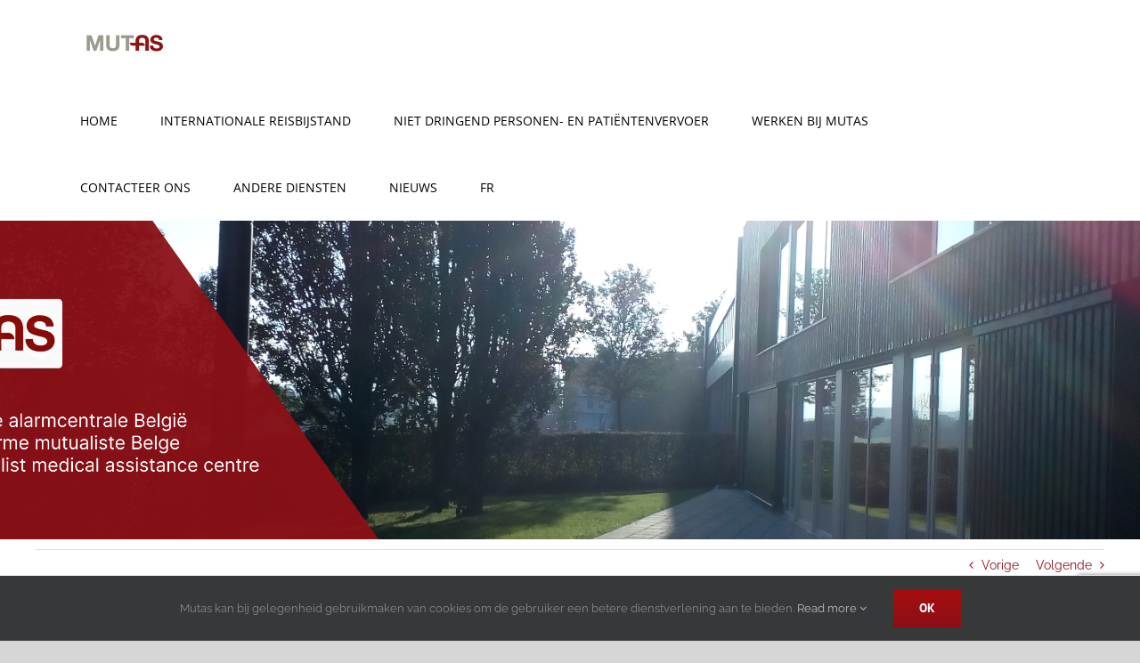

--- FILE ---
content_type: text/html; charset=utf-8
request_url: https://www.google.com/recaptcha/api2/anchor?ar=1&k=6LepXfYiAAAAAB0Bu2_OHuT1KIvjTmfVVoT3HHXW&co=aHR0cHM6Ly9tdXRhcy5iZTo0NDM.&hl=en&v=N67nZn4AqZkNcbeMu4prBgzg&size=invisible&anchor-ms=20000&execute-ms=30000&cb=omiajehbcghf
body_size: 48623
content:
<!DOCTYPE HTML><html dir="ltr" lang="en"><head><meta http-equiv="Content-Type" content="text/html; charset=UTF-8">
<meta http-equiv="X-UA-Compatible" content="IE=edge">
<title>reCAPTCHA</title>
<style type="text/css">
/* cyrillic-ext */
@font-face {
  font-family: 'Roboto';
  font-style: normal;
  font-weight: 400;
  font-stretch: 100%;
  src: url(//fonts.gstatic.com/s/roboto/v48/KFO7CnqEu92Fr1ME7kSn66aGLdTylUAMa3GUBHMdazTgWw.woff2) format('woff2');
  unicode-range: U+0460-052F, U+1C80-1C8A, U+20B4, U+2DE0-2DFF, U+A640-A69F, U+FE2E-FE2F;
}
/* cyrillic */
@font-face {
  font-family: 'Roboto';
  font-style: normal;
  font-weight: 400;
  font-stretch: 100%;
  src: url(//fonts.gstatic.com/s/roboto/v48/KFO7CnqEu92Fr1ME7kSn66aGLdTylUAMa3iUBHMdazTgWw.woff2) format('woff2');
  unicode-range: U+0301, U+0400-045F, U+0490-0491, U+04B0-04B1, U+2116;
}
/* greek-ext */
@font-face {
  font-family: 'Roboto';
  font-style: normal;
  font-weight: 400;
  font-stretch: 100%;
  src: url(//fonts.gstatic.com/s/roboto/v48/KFO7CnqEu92Fr1ME7kSn66aGLdTylUAMa3CUBHMdazTgWw.woff2) format('woff2');
  unicode-range: U+1F00-1FFF;
}
/* greek */
@font-face {
  font-family: 'Roboto';
  font-style: normal;
  font-weight: 400;
  font-stretch: 100%;
  src: url(//fonts.gstatic.com/s/roboto/v48/KFO7CnqEu92Fr1ME7kSn66aGLdTylUAMa3-UBHMdazTgWw.woff2) format('woff2');
  unicode-range: U+0370-0377, U+037A-037F, U+0384-038A, U+038C, U+038E-03A1, U+03A3-03FF;
}
/* math */
@font-face {
  font-family: 'Roboto';
  font-style: normal;
  font-weight: 400;
  font-stretch: 100%;
  src: url(//fonts.gstatic.com/s/roboto/v48/KFO7CnqEu92Fr1ME7kSn66aGLdTylUAMawCUBHMdazTgWw.woff2) format('woff2');
  unicode-range: U+0302-0303, U+0305, U+0307-0308, U+0310, U+0312, U+0315, U+031A, U+0326-0327, U+032C, U+032F-0330, U+0332-0333, U+0338, U+033A, U+0346, U+034D, U+0391-03A1, U+03A3-03A9, U+03B1-03C9, U+03D1, U+03D5-03D6, U+03F0-03F1, U+03F4-03F5, U+2016-2017, U+2034-2038, U+203C, U+2040, U+2043, U+2047, U+2050, U+2057, U+205F, U+2070-2071, U+2074-208E, U+2090-209C, U+20D0-20DC, U+20E1, U+20E5-20EF, U+2100-2112, U+2114-2115, U+2117-2121, U+2123-214F, U+2190, U+2192, U+2194-21AE, U+21B0-21E5, U+21F1-21F2, U+21F4-2211, U+2213-2214, U+2216-22FF, U+2308-230B, U+2310, U+2319, U+231C-2321, U+2336-237A, U+237C, U+2395, U+239B-23B7, U+23D0, U+23DC-23E1, U+2474-2475, U+25AF, U+25B3, U+25B7, U+25BD, U+25C1, U+25CA, U+25CC, U+25FB, U+266D-266F, U+27C0-27FF, U+2900-2AFF, U+2B0E-2B11, U+2B30-2B4C, U+2BFE, U+3030, U+FF5B, U+FF5D, U+1D400-1D7FF, U+1EE00-1EEFF;
}
/* symbols */
@font-face {
  font-family: 'Roboto';
  font-style: normal;
  font-weight: 400;
  font-stretch: 100%;
  src: url(//fonts.gstatic.com/s/roboto/v48/KFO7CnqEu92Fr1ME7kSn66aGLdTylUAMaxKUBHMdazTgWw.woff2) format('woff2');
  unicode-range: U+0001-000C, U+000E-001F, U+007F-009F, U+20DD-20E0, U+20E2-20E4, U+2150-218F, U+2190, U+2192, U+2194-2199, U+21AF, U+21E6-21F0, U+21F3, U+2218-2219, U+2299, U+22C4-22C6, U+2300-243F, U+2440-244A, U+2460-24FF, U+25A0-27BF, U+2800-28FF, U+2921-2922, U+2981, U+29BF, U+29EB, U+2B00-2BFF, U+4DC0-4DFF, U+FFF9-FFFB, U+10140-1018E, U+10190-1019C, U+101A0, U+101D0-101FD, U+102E0-102FB, U+10E60-10E7E, U+1D2C0-1D2D3, U+1D2E0-1D37F, U+1F000-1F0FF, U+1F100-1F1AD, U+1F1E6-1F1FF, U+1F30D-1F30F, U+1F315, U+1F31C, U+1F31E, U+1F320-1F32C, U+1F336, U+1F378, U+1F37D, U+1F382, U+1F393-1F39F, U+1F3A7-1F3A8, U+1F3AC-1F3AF, U+1F3C2, U+1F3C4-1F3C6, U+1F3CA-1F3CE, U+1F3D4-1F3E0, U+1F3ED, U+1F3F1-1F3F3, U+1F3F5-1F3F7, U+1F408, U+1F415, U+1F41F, U+1F426, U+1F43F, U+1F441-1F442, U+1F444, U+1F446-1F449, U+1F44C-1F44E, U+1F453, U+1F46A, U+1F47D, U+1F4A3, U+1F4B0, U+1F4B3, U+1F4B9, U+1F4BB, U+1F4BF, U+1F4C8-1F4CB, U+1F4D6, U+1F4DA, U+1F4DF, U+1F4E3-1F4E6, U+1F4EA-1F4ED, U+1F4F7, U+1F4F9-1F4FB, U+1F4FD-1F4FE, U+1F503, U+1F507-1F50B, U+1F50D, U+1F512-1F513, U+1F53E-1F54A, U+1F54F-1F5FA, U+1F610, U+1F650-1F67F, U+1F687, U+1F68D, U+1F691, U+1F694, U+1F698, U+1F6AD, U+1F6B2, U+1F6B9-1F6BA, U+1F6BC, U+1F6C6-1F6CF, U+1F6D3-1F6D7, U+1F6E0-1F6EA, U+1F6F0-1F6F3, U+1F6F7-1F6FC, U+1F700-1F7FF, U+1F800-1F80B, U+1F810-1F847, U+1F850-1F859, U+1F860-1F887, U+1F890-1F8AD, U+1F8B0-1F8BB, U+1F8C0-1F8C1, U+1F900-1F90B, U+1F93B, U+1F946, U+1F984, U+1F996, U+1F9E9, U+1FA00-1FA6F, U+1FA70-1FA7C, U+1FA80-1FA89, U+1FA8F-1FAC6, U+1FACE-1FADC, U+1FADF-1FAE9, U+1FAF0-1FAF8, U+1FB00-1FBFF;
}
/* vietnamese */
@font-face {
  font-family: 'Roboto';
  font-style: normal;
  font-weight: 400;
  font-stretch: 100%;
  src: url(//fonts.gstatic.com/s/roboto/v48/KFO7CnqEu92Fr1ME7kSn66aGLdTylUAMa3OUBHMdazTgWw.woff2) format('woff2');
  unicode-range: U+0102-0103, U+0110-0111, U+0128-0129, U+0168-0169, U+01A0-01A1, U+01AF-01B0, U+0300-0301, U+0303-0304, U+0308-0309, U+0323, U+0329, U+1EA0-1EF9, U+20AB;
}
/* latin-ext */
@font-face {
  font-family: 'Roboto';
  font-style: normal;
  font-weight: 400;
  font-stretch: 100%;
  src: url(//fonts.gstatic.com/s/roboto/v48/KFO7CnqEu92Fr1ME7kSn66aGLdTylUAMa3KUBHMdazTgWw.woff2) format('woff2');
  unicode-range: U+0100-02BA, U+02BD-02C5, U+02C7-02CC, U+02CE-02D7, U+02DD-02FF, U+0304, U+0308, U+0329, U+1D00-1DBF, U+1E00-1E9F, U+1EF2-1EFF, U+2020, U+20A0-20AB, U+20AD-20C0, U+2113, U+2C60-2C7F, U+A720-A7FF;
}
/* latin */
@font-face {
  font-family: 'Roboto';
  font-style: normal;
  font-weight: 400;
  font-stretch: 100%;
  src: url(//fonts.gstatic.com/s/roboto/v48/KFO7CnqEu92Fr1ME7kSn66aGLdTylUAMa3yUBHMdazQ.woff2) format('woff2');
  unicode-range: U+0000-00FF, U+0131, U+0152-0153, U+02BB-02BC, U+02C6, U+02DA, U+02DC, U+0304, U+0308, U+0329, U+2000-206F, U+20AC, U+2122, U+2191, U+2193, U+2212, U+2215, U+FEFF, U+FFFD;
}
/* cyrillic-ext */
@font-face {
  font-family: 'Roboto';
  font-style: normal;
  font-weight: 500;
  font-stretch: 100%;
  src: url(//fonts.gstatic.com/s/roboto/v48/KFO7CnqEu92Fr1ME7kSn66aGLdTylUAMa3GUBHMdazTgWw.woff2) format('woff2');
  unicode-range: U+0460-052F, U+1C80-1C8A, U+20B4, U+2DE0-2DFF, U+A640-A69F, U+FE2E-FE2F;
}
/* cyrillic */
@font-face {
  font-family: 'Roboto';
  font-style: normal;
  font-weight: 500;
  font-stretch: 100%;
  src: url(//fonts.gstatic.com/s/roboto/v48/KFO7CnqEu92Fr1ME7kSn66aGLdTylUAMa3iUBHMdazTgWw.woff2) format('woff2');
  unicode-range: U+0301, U+0400-045F, U+0490-0491, U+04B0-04B1, U+2116;
}
/* greek-ext */
@font-face {
  font-family: 'Roboto';
  font-style: normal;
  font-weight: 500;
  font-stretch: 100%;
  src: url(//fonts.gstatic.com/s/roboto/v48/KFO7CnqEu92Fr1ME7kSn66aGLdTylUAMa3CUBHMdazTgWw.woff2) format('woff2');
  unicode-range: U+1F00-1FFF;
}
/* greek */
@font-face {
  font-family: 'Roboto';
  font-style: normal;
  font-weight: 500;
  font-stretch: 100%;
  src: url(//fonts.gstatic.com/s/roboto/v48/KFO7CnqEu92Fr1ME7kSn66aGLdTylUAMa3-UBHMdazTgWw.woff2) format('woff2');
  unicode-range: U+0370-0377, U+037A-037F, U+0384-038A, U+038C, U+038E-03A1, U+03A3-03FF;
}
/* math */
@font-face {
  font-family: 'Roboto';
  font-style: normal;
  font-weight: 500;
  font-stretch: 100%;
  src: url(//fonts.gstatic.com/s/roboto/v48/KFO7CnqEu92Fr1ME7kSn66aGLdTylUAMawCUBHMdazTgWw.woff2) format('woff2');
  unicode-range: U+0302-0303, U+0305, U+0307-0308, U+0310, U+0312, U+0315, U+031A, U+0326-0327, U+032C, U+032F-0330, U+0332-0333, U+0338, U+033A, U+0346, U+034D, U+0391-03A1, U+03A3-03A9, U+03B1-03C9, U+03D1, U+03D5-03D6, U+03F0-03F1, U+03F4-03F5, U+2016-2017, U+2034-2038, U+203C, U+2040, U+2043, U+2047, U+2050, U+2057, U+205F, U+2070-2071, U+2074-208E, U+2090-209C, U+20D0-20DC, U+20E1, U+20E5-20EF, U+2100-2112, U+2114-2115, U+2117-2121, U+2123-214F, U+2190, U+2192, U+2194-21AE, U+21B0-21E5, U+21F1-21F2, U+21F4-2211, U+2213-2214, U+2216-22FF, U+2308-230B, U+2310, U+2319, U+231C-2321, U+2336-237A, U+237C, U+2395, U+239B-23B7, U+23D0, U+23DC-23E1, U+2474-2475, U+25AF, U+25B3, U+25B7, U+25BD, U+25C1, U+25CA, U+25CC, U+25FB, U+266D-266F, U+27C0-27FF, U+2900-2AFF, U+2B0E-2B11, U+2B30-2B4C, U+2BFE, U+3030, U+FF5B, U+FF5D, U+1D400-1D7FF, U+1EE00-1EEFF;
}
/* symbols */
@font-face {
  font-family: 'Roboto';
  font-style: normal;
  font-weight: 500;
  font-stretch: 100%;
  src: url(//fonts.gstatic.com/s/roboto/v48/KFO7CnqEu92Fr1ME7kSn66aGLdTylUAMaxKUBHMdazTgWw.woff2) format('woff2');
  unicode-range: U+0001-000C, U+000E-001F, U+007F-009F, U+20DD-20E0, U+20E2-20E4, U+2150-218F, U+2190, U+2192, U+2194-2199, U+21AF, U+21E6-21F0, U+21F3, U+2218-2219, U+2299, U+22C4-22C6, U+2300-243F, U+2440-244A, U+2460-24FF, U+25A0-27BF, U+2800-28FF, U+2921-2922, U+2981, U+29BF, U+29EB, U+2B00-2BFF, U+4DC0-4DFF, U+FFF9-FFFB, U+10140-1018E, U+10190-1019C, U+101A0, U+101D0-101FD, U+102E0-102FB, U+10E60-10E7E, U+1D2C0-1D2D3, U+1D2E0-1D37F, U+1F000-1F0FF, U+1F100-1F1AD, U+1F1E6-1F1FF, U+1F30D-1F30F, U+1F315, U+1F31C, U+1F31E, U+1F320-1F32C, U+1F336, U+1F378, U+1F37D, U+1F382, U+1F393-1F39F, U+1F3A7-1F3A8, U+1F3AC-1F3AF, U+1F3C2, U+1F3C4-1F3C6, U+1F3CA-1F3CE, U+1F3D4-1F3E0, U+1F3ED, U+1F3F1-1F3F3, U+1F3F5-1F3F7, U+1F408, U+1F415, U+1F41F, U+1F426, U+1F43F, U+1F441-1F442, U+1F444, U+1F446-1F449, U+1F44C-1F44E, U+1F453, U+1F46A, U+1F47D, U+1F4A3, U+1F4B0, U+1F4B3, U+1F4B9, U+1F4BB, U+1F4BF, U+1F4C8-1F4CB, U+1F4D6, U+1F4DA, U+1F4DF, U+1F4E3-1F4E6, U+1F4EA-1F4ED, U+1F4F7, U+1F4F9-1F4FB, U+1F4FD-1F4FE, U+1F503, U+1F507-1F50B, U+1F50D, U+1F512-1F513, U+1F53E-1F54A, U+1F54F-1F5FA, U+1F610, U+1F650-1F67F, U+1F687, U+1F68D, U+1F691, U+1F694, U+1F698, U+1F6AD, U+1F6B2, U+1F6B9-1F6BA, U+1F6BC, U+1F6C6-1F6CF, U+1F6D3-1F6D7, U+1F6E0-1F6EA, U+1F6F0-1F6F3, U+1F6F7-1F6FC, U+1F700-1F7FF, U+1F800-1F80B, U+1F810-1F847, U+1F850-1F859, U+1F860-1F887, U+1F890-1F8AD, U+1F8B0-1F8BB, U+1F8C0-1F8C1, U+1F900-1F90B, U+1F93B, U+1F946, U+1F984, U+1F996, U+1F9E9, U+1FA00-1FA6F, U+1FA70-1FA7C, U+1FA80-1FA89, U+1FA8F-1FAC6, U+1FACE-1FADC, U+1FADF-1FAE9, U+1FAF0-1FAF8, U+1FB00-1FBFF;
}
/* vietnamese */
@font-face {
  font-family: 'Roboto';
  font-style: normal;
  font-weight: 500;
  font-stretch: 100%;
  src: url(//fonts.gstatic.com/s/roboto/v48/KFO7CnqEu92Fr1ME7kSn66aGLdTylUAMa3OUBHMdazTgWw.woff2) format('woff2');
  unicode-range: U+0102-0103, U+0110-0111, U+0128-0129, U+0168-0169, U+01A0-01A1, U+01AF-01B0, U+0300-0301, U+0303-0304, U+0308-0309, U+0323, U+0329, U+1EA0-1EF9, U+20AB;
}
/* latin-ext */
@font-face {
  font-family: 'Roboto';
  font-style: normal;
  font-weight: 500;
  font-stretch: 100%;
  src: url(//fonts.gstatic.com/s/roboto/v48/KFO7CnqEu92Fr1ME7kSn66aGLdTylUAMa3KUBHMdazTgWw.woff2) format('woff2');
  unicode-range: U+0100-02BA, U+02BD-02C5, U+02C7-02CC, U+02CE-02D7, U+02DD-02FF, U+0304, U+0308, U+0329, U+1D00-1DBF, U+1E00-1E9F, U+1EF2-1EFF, U+2020, U+20A0-20AB, U+20AD-20C0, U+2113, U+2C60-2C7F, U+A720-A7FF;
}
/* latin */
@font-face {
  font-family: 'Roboto';
  font-style: normal;
  font-weight: 500;
  font-stretch: 100%;
  src: url(//fonts.gstatic.com/s/roboto/v48/KFO7CnqEu92Fr1ME7kSn66aGLdTylUAMa3yUBHMdazQ.woff2) format('woff2');
  unicode-range: U+0000-00FF, U+0131, U+0152-0153, U+02BB-02BC, U+02C6, U+02DA, U+02DC, U+0304, U+0308, U+0329, U+2000-206F, U+20AC, U+2122, U+2191, U+2193, U+2212, U+2215, U+FEFF, U+FFFD;
}
/* cyrillic-ext */
@font-face {
  font-family: 'Roboto';
  font-style: normal;
  font-weight: 900;
  font-stretch: 100%;
  src: url(//fonts.gstatic.com/s/roboto/v48/KFO7CnqEu92Fr1ME7kSn66aGLdTylUAMa3GUBHMdazTgWw.woff2) format('woff2');
  unicode-range: U+0460-052F, U+1C80-1C8A, U+20B4, U+2DE0-2DFF, U+A640-A69F, U+FE2E-FE2F;
}
/* cyrillic */
@font-face {
  font-family: 'Roboto';
  font-style: normal;
  font-weight: 900;
  font-stretch: 100%;
  src: url(//fonts.gstatic.com/s/roboto/v48/KFO7CnqEu92Fr1ME7kSn66aGLdTylUAMa3iUBHMdazTgWw.woff2) format('woff2');
  unicode-range: U+0301, U+0400-045F, U+0490-0491, U+04B0-04B1, U+2116;
}
/* greek-ext */
@font-face {
  font-family: 'Roboto';
  font-style: normal;
  font-weight: 900;
  font-stretch: 100%;
  src: url(//fonts.gstatic.com/s/roboto/v48/KFO7CnqEu92Fr1ME7kSn66aGLdTylUAMa3CUBHMdazTgWw.woff2) format('woff2');
  unicode-range: U+1F00-1FFF;
}
/* greek */
@font-face {
  font-family: 'Roboto';
  font-style: normal;
  font-weight: 900;
  font-stretch: 100%;
  src: url(//fonts.gstatic.com/s/roboto/v48/KFO7CnqEu92Fr1ME7kSn66aGLdTylUAMa3-UBHMdazTgWw.woff2) format('woff2');
  unicode-range: U+0370-0377, U+037A-037F, U+0384-038A, U+038C, U+038E-03A1, U+03A3-03FF;
}
/* math */
@font-face {
  font-family: 'Roboto';
  font-style: normal;
  font-weight: 900;
  font-stretch: 100%;
  src: url(//fonts.gstatic.com/s/roboto/v48/KFO7CnqEu92Fr1ME7kSn66aGLdTylUAMawCUBHMdazTgWw.woff2) format('woff2');
  unicode-range: U+0302-0303, U+0305, U+0307-0308, U+0310, U+0312, U+0315, U+031A, U+0326-0327, U+032C, U+032F-0330, U+0332-0333, U+0338, U+033A, U+0346, U+034D, U+0391-03A1, U+03A3-03A9, U+03B1-03C9, U+03D1, U+03D5-03D6, U+03F0-03F1, U+03F4-03F5, U+2016-2017, U+2034-2038, U+203C, U+2040, U+2043, U+2047, U+2050, U+2057, U+205F, U+2070-2071, U+2074-208E, U+2090-209C, U+20D0-20DC, U+20E1, U+20E5-20EF, U+2100-2112, U+2114-2115, U+2117-2121, U+2123-214F, U+2190, U+2192, U+2194-21AE, U+21B0-21E5, U+21F1-21F2, U+21F4-2211, U+2213-2214, U+2216-22FF, U+2308-230B, U+2310, U+2319, U+231C-2321, U+2336-237A, U+237C, U+2395, U+239B-23B7, U+23D0, U+23DC-23E1, U+2474-2475, U+25AF, U+25B3, U+25B7, U+25BD, U+25C1, U+25CA, U+25CC, U+25FB, U+266D-266F, U+27C0-27FF, U+2900-2AFF, U+2B0E-2B11, U+2B30-2B4C, U+2BFE, U+3030, U+FF5B, U+FF5D, U+1D400-1D7FF, U+1EE00-1EEFF;
}
/* symbols */
@font-face {
  font-family: 'Roboto';
  font-style: normal;
  font-weight: 900;
  font-stretch: 100%;
  src: url(//fonts.gstatic.com/s/roboto/v48/KFO7CnqEu92Fr1ME7kSn66aGLdTylUAMaxKUBHMdazTgWw.woff2) format('woff2');
  unicode-range: U+0001-000C, U+000E-001F, U+007F-009F, U+20DD-20E0, U+20E2-20E4, U+2150-218F, U+2190, U+2192, U+2194-2199, U+21AF, U+21E6-21F0, U+21F3, U+2218-2219, U+2299, U+22C4-22C6, U+2300-243F, U+2440-244A, U+2460-24FF, U+25A0-27BF, U+2800-28FF, U+2921-2922, U+2981, U+29BF, U+29EB, U+2B00-2BFF, U+4DC0-4DFF, U+FFF9-FFFB, U+10140-1018E, U+10190-1019C, U+101A0, U+101D0-101FD, U+102E0-102FB, U+10E60-10E7E, U+1D2C0-1D2D3, U+1D2E0-1D37F, U+1F000-1F0FF, U+1F100-1F1AD, U+1F1E6-1F1FF, U+1F30D-1F30F, U+1F315, U+1F31C, U+1F31E, U+1F320-1F32C, U+1F336, U+1F378, U+1F37D, U+1F382, U+1F393-1F39F, U+1F3A7-1F3A8, U+1F3AC-1F3AF, U+1F3C2, U+1F3C4-1F3C6, U+1F3CA-1F3CE, U+1F3D4-1F3E0, U+1F3ED, U+1F3F1-1F3F3, U+1F3F5-1F3F7, U+1F408, U+1F415, U+1F41F, U+1F426, U+1F43F, U+1F441-1F442, U+1F444, U+1F446-1F449, U+1F44C-1F44E, U+1F453, U+1F46A, U+1F47D, U+1F4A3, U+1F4B0, U+1F4B3, U+1F4B9, U+1F4BB, U+1F4BF, U+1F4C8-1F4CB, U+1F4D6, U+1F4DA, U+1F4DF, U+1F4E3-1F4E6, U+1F4EA-1F4ED, U+1F4F7, U+1F4F9-1F4FB, U+1F4FD-1F4FE, U+1F503, U+1F507-1F50B, U+1F50D, U+1F512-1F513, U+1F53E-1F54A, U+1F54F-1F5FA, U+1F610, U+1F650-1F67F, U+1F687, U+1F68D, U+1F691, U+1F694, U+1F698, U+1F6AD, U+1F6B2, U+1F6B9-1F6BA, U+1F6BC, U+1F6C6-1F6CF, U+1F6D3-1F6D7, U+1F6E0-1F6EA, U+1F6F0-1F6F3, U+1F6F7-1F6FC, U+1F700-1F7FF, U+1F800-1F80B, U+1F810-1F847, U+1F850-1F859, U+1F860-1F887, U+1F890-1F8AD, U+1F8B0-1F8BB, U+1F8C0-1F8C1, U+1F900-1F90B, U+1F93B, U+1F946, U+1F984, U+1F996, U+1F9E9, U+1FA00-1FA6F, U+1FA70-1FA7C, U+1FA80-1FA89, U+1FA8F-1FAC6, U+1FACE-1FADC, U+1FADF-1FAE9, U+1FAF0-1FAF8, U+1FB00-1FBFF;
}
/* vietnamese */
@font-face {
  font-family: 'Roboto';
  font-style: normal;
  font-weight: 900;
  font-stretch: 100%;
  src: url(//fonts.gstatic.com/s/roboto/v48/KFO7CnqEu92Fr1ME7kSn66aGLdTylUAMa3OUBHMdazTgWw.woff2) format('woff2');
  unicode-range: U+0102-0103, U+0110-0111, U+0128-0129, U+0168-0169, U+01A0-01A1, U+01AF-01B0, U+0300-0301, U+0303-0304, U+0308-0309, U+0323, U+0329, U+1EA0-1EF9, U+20AB;
}
/* latin-ext */
@font-face {
  font-family: 'Roboto';
  font-style: normal;
  font-weight: 900;
  font-stretch: 100%;
  src: url(//fonts.gstatic.com/s/roboto/v48/KFO7CnqEu92Fr1ME7kSn66aGLdTylUAMa3KUBHMdazTgWw.woff2) format('woff2');
  unicode-range: U+0100-02BA, U+02BD-02C5, U+02C7-02CC, U+02CE-02D7, U+02DD-02FF, U+0304, U+0308, U+0329, U+1D00-1DBF, U+1E00-1E9F, U+1EF2-1EFF, U+2020, U+20A0-20AB, U+20AD-20C0, U+2113, U+2C60-2C7F, U+A720-A7FF;
}
/* latin */
@font-face {
  font-family: 'Roboto';
  font-style: normal;
  font-weight: 900;
  font-stretch: 100%;
  src: url(//fonts.gstatic.com/s/roboto/v48/KFO7CnqEu92Fr1ME7kSn66aGLdTylUAMa3yUBHMdazQ.woff2) format('woff2');
  unicode-range: U+0000-00FF, U+0131, U+0152-0153, U+02BB-02BC, U+02C6, U+02DA, U+02DC, U+0304, U+0308, U+0329, U+2000-206F, U+20AC, U+2122, U+2191, U+2193, U+2212, U+2215, U+FEFF, U+FFFD;
}

</style>
<link rel="stylesheet" type="text/css" href="https://www.gstatic.com/recaptcha/releases/N67nZn4AqZkNcbeMu4prBgzg/styles__ltr.css">
<script nonce="7Kizk-kW--WF2-uNlGC1ng" type="text/javascript">window['__recaptcha_api'] = 'https://www.google.com/recaptcha/api2/';</script>
<script type="text/javascript" src="https://www.gstatic.com/recaptcha/releases/N67nZn4AqZkNcbeMu4prBgzg/recaptcha__en.js" nonce="7Kizk-kW--WF2-uNlGC1ng">
      
    </script></head>
<body><div id="rc-anchor-alert" class="rc-anchor-alert"></div>
<input type="hidden" id="recaptcha-token" value="[base64]">
<script type="text/javascript" nonce="7Kizk-kW--WF2-uNlGC1ng">
      recaptcha.anchor.Main.init("[\x22ainput\x22,[\x22bgdata\x22,\x22\x22,\[base64]/[base64]/[base64]/[base64]/[base64]/UltsKytdPUU6KEU8MjA0OD9SW2wrK109RT4+NnwxOTI6KChFJjY0NTEyKT09NTUyOTYmJk0rMTxjLmxlbmd0aCYmKGMuY2hhckNvZGVBdChNKzEpJjY0NTEyKT09NTYzMjA/[base64]/[base64]/[base64]/[base64]/[base64]/[base64]/[base64]\x22,\[base64]\\u003d\x22,\x22G8KUw5twCcKBEcOdYxorw7DCqMKtw6LDhW7DmA/DmnpPw7Bewrtzwr7CgSFqwoPClikbGcKVwo1qwovCpcK6w7gswoIGI8KyUGrDlHBZGcK+MjMswrjCv8OvXMO4L3Icw6dGaMKvOsKGw6RYw77CtsOWXhEAw6ccwrfCvADClsO6aMOpJgPDs8O1wox6w7sSw6TDlnrDjm10w4YXCjDDjzc/DsOYwrrDm3wBw73CqcONXkwdw4HCrcOww6PDusOaXC1Wwo8HwrfCgSIxQgXDgxPCnMOKwrbCvDpFPcKNNMO2wpjDg0jCpELCqcKJCkgLw4xIC2PDv8OlSsOtw5fDh1LCtsKBw4Y8T2xOw5zCjcOHwrcjw5XDn0/DmCfDvXkpw6bDisKQw4/DhMKRw67CuSA2w78vaMKhKnTCsQvDjlQLwqYqOHU/CsKswpl1EEsQaX7CsA3CicKmJ8KSVlrCsjARw4Faw6TCkk9Tw5IqdwfCi8Kmwr1ow7XCmMOOfVQQwojDssKKw5ZkNsO2w4h0w4DDqMOowow4w5Rlw4zCmsOfSDvDkhDCvMOgf0l1wqVXJlnDssKqI8KUw7Nlw5t5w7HDj8KTw6xawrfCq8O8w5PCkUN0TRXCjcKpwp/DtERDw7JpwrfCnHNkwrvCm0TDusK3w6RXw43DusOmwq0ScMOIK8OlwoDDn8KJwrVldm4qw5hmw7XCtirCsRQVTRogKnzCisKZS8K1wqt/EcOHb8KaUzxve8OkIBE/[base64]/DgMOKwqbCj8K7wrJ9wonDtRwlenjDiBnCjk4uSm7DvCoNwrfCuwICDcO7D0xLZsKPwqXDosOew6LDp3svT8KPG8KoM8Onw50xIcKuOsKnwqrDr0TCt8OcwrZIwofCpRgnFnTCr8OBwpl0Emc/w5RAw4k7QsK1w6DCgWoYw4YGPjTDpMK+w7xzw43DgsKXfsKxWyZ3PjtwaMO+wp/Ch8KKQQBsw5s1w47DoMOkw6szw7jDiTM+w4HCuyvCnUXCkMKywrkEwofCrcOfwr84w4XDj8OJw7rDo8OqQ8OIKXrDvUcRwp/ClcKSwrV8wrDDjcOlw6IpFi7Dv8O8w6wJwrdwwoHCohNHw6wgwo7DmWVJwoZUPF/[base64]/Dv8OadhHCi8KSLsOSw696wpbDpsK6wpxPB8OHa8KfwpAlwprCm8KOSlbDp8K/w5PDg24xwqJCR8KawpYyeEvDjsOJEwIfwpfCrH5xwp7CvHjCswrDhUfCqHpywqHDnsOfwqLCisOew7geecKzO8KOdcKTSH/CkMKfdHl3wqzChmxNw7VAKT8yY0oKw6DDlcOCwqTDlMOowrdUw4pIPgEVw5tuZRnDjMKcw7PDjcKMw4nDjwfDtnEZw5/CvcOLKsOJfgjDnlTDg2/CtsK4WCAISWrDnkjDrsKtw4ZWSygpw53Dgjs/T1fCtyDDlA4MTj/CjMKnd8OHbxdFwqYvDMKSw5kcT2AeeMOtwpDCi8K+Ek56w7rDtMKlFV4Jc8K+CsKWeTXCmzIqwozDl8Kfw4kcIAvCksK+JsKILUvCmyTDusKeNxZ8Nx/[base64]/DlcKSPxrDrMKyw4I2FcOjMsKSwqnDs8O8K8OkbyRuwro4BMONVsKJw7jDsCxYwqxIMDlBwojDjcKXAMOowrQ+w7bDkcORwpDCgwp8P8KCU8OXGDPDmArCiMKfwqjDi8KrwpDDvcOCPlxpwphabgVASsODeg7CpsOXfsKGd8Kow4/CgVfDgSsSwpZWw5VqwprDm18GDsOawqLDo0Vmw5V9JsKYwp3CiMOdwrV1PsK2HgBGwpjDi8KydcKaWMKyEMK9woUYw4DDm1Q3w7ZOIiIGw5fDhcO/wq7CiEh+W8Oiw4DDmMKRQMOjMcOgWCQ5w5BXw7bDlsK5w67CtMKqN8Kywr9rwrsSb8OiwpzDj31FfsKaOMOPwoowE3jCnUvDo3rCkFXCqsK/w5xGw4XDlcO9w4ttGhTCmwTDvEZmw4QFLDjDj1LDoMKgw7BuW2h0wpDDrsO0w4/[base64]/DtMKKQsOHwo7DlsKgwqHDlsK3woTDqMKrw6LCocOVIGBRd1BwwqPCkCdTdsKNNsOzLcKFwq8OwqbDphJuwpIVw4dxwrVvekIDwosVFXZsKsK9KcKnJ3cRwrzDs8OYw7LCtQtOfsKTWjLChMOyK8K1ZnzCocOewogyO8OQQ8Kyw6UrbMOTesKww541w41nwp/Di8KiwrDCnyvCs8KHw6JzYMKVAcKbe8Kxb2fDvcO4ShZEei8vw7dLwo/DusOXwoInw6DCny4rw6vCpMOzwojDj8KDwp/Cl8K2D8KRGsKtUkQ+UsO6K8KxJsKZw5EiwoVWSnwLcsKRw5c3LsORw6HDusOaw4YCJGjCnMOKAMKzwofDsWDDggkAwpccwpRfwrUZC8OUR8Kbw44CHWrDpXrDuG/Cl8K7CBwkZWwWwrHDpB5GAcKow4QEwp0XwpfCjVLDrcO0NcKXRsKOLcOjwogjwp9aX00jGklVwp86w74+wrkbegbDqcKKQsO4w5pywq/Cj8O/w4fCsGBswoDDksKgAcKUwrXDvsK5T1XDiFbCrcKOw6LDq8KIX8OFQTnCu8K/wqLDrCnCs8OKGRzClMK+a2gYw60Lw6LDlmLDmXXDi8Kuw7I8B0bDvmDCrsK6XsO6CMK2FMOtP3PDh1YxwqxXZ8KfAjJYIQJbw47DgcKBNnHCnMO4w4/[base64]/[base64]/[base64]/Q8OvXsOEK8OGdcO6A8KEMB5yQQzCgsKoEcObw7M5MxILOsOvwqUeOMOlPcKHA8KXwpTDlsOWw4syecOgDiXCoR7DmU7DvEbCihIewrIPR1QtXMK/[base64]/DjMOVNnh8wpfCs8OawqxBSzcew5DCqCbDk8OaczLCoMKFw7bCsMKKw6jCsMKbwr8+wp3Cjn3CvzLCpVTDk8KhLRrDlMKrXsOxVsKgS1Rrw77CvkPDm1AEw7PCicOkwrVtNcK+D3ZxJMKYw5oswqXCusOUA8KhUz9XwoTDv0/DnlUGKhbDtMOkwql9w7hwwq7ChWvClcOeY8KIwoogLsK9IMKNw6XDnUEnIMO6VUzCjDfDhwkSecOqw5bDkmARd8KHwrldKcOFWyfCvsKFNMKyT8O7Jh/CrsOlS8O9G3MtS1nDksK6DcKzwr9aXGBLw4sjWsO6w7nCsMOWa8OewopZNGLDsHTDhExfBsO5NMO5w7PCsyPCrMKJTMOtDnfDoMOuIWdJfjrCpnLCnMKxw5bCtCDCgmw8w7BSWzAbIGZ2ecKNwqfDlxHCrB/CqcO6wq0Sw513w49ROMKAUcOQwrhEWBg7WnzDgkUFWMOcwqZNwpHCjsK6TcKPwqrDhMOJw4nDlsKofcKDwoZ4asOrwrvCnsOVwrjDtsOHw7UdCMKOLMOrw7XDk8Kdw7l9wonCmsOXHQ9mMwhBw6RTZX0fw5QJw68sa2zCgMKxw55iwpcbZgXCg8O4b1/ChThAwpPCrMKdXxfDmSUIwpTDm8Kpw7TDuMKCwowcwq4ORREIN8Kkw6bDqg3CmXJPWDTCvcOBVsOnwp3DtsKDw4HCoMKiw6jCmQlawoF6LMK2TcOpw4rChmNHw7gIZMKRAsOiw7/[base64]/[base64]/Uxoaw65jw6pAXcK4XBodbMOkX8OPw7LCnTtEwrZcwoXDr0kdwo89w7zCvMKAYcKwwq7DsnRowrZpM215w63Dq8KmwrzDj8KnfQvDgVvCr8OcfhBub1rClsKUf8O6QSs3IQQxB2XCpsOSAF42M0hswqrDp3/DksOQw6Uew5DDu2tnw64UwpQvUk7DlcK8BcO0woXDhcOfLMOnecOSHC1aFCt8LjJYwrHCp2PCkn0wHiHDmcK4I2/DmMKFJk/CrBhmZsOWRgfDpcKCwqbDl2AXeMOEYcOxw55IwofCvsKfaC80w6XCjcOgwq93WT7CksK3w6BTw6DCqMOsCcOweRFQwoXCm8Ocw6BGwoLChVXDmE8sS8KQwoIHMFp8AMKDUsO/wpnDtMK4wr7Dl8KJw4I3wp3CjcOwR8OmFsOVMRfCosONw74fw6QXw40uTwbDoGrClAteB8OuL0jDh8KROcKxelPCh8OrEMOFeFTDhsOAXB/DvjfDmMO4QMKqNGzDqsK2WjBNaEIiRcOEJHg2wr9+BsK+w4pWwo/[base64]/DgcKsw4QxOzNpwpbDo8OJwqjDuSk/NxHCoGFOZcKaKMOCw7jDtsK3wot7w7xKK8O0aSPCiA/Ctl/[base64]/[base64]/CojTCm8KCwq9aQWDComnDsSHCuxrDicOTwrJ3woDCrlJ6EMK6QxnDrEVzWSLCkyvDncOMw4TCv8Kewp7CvwbCuHdPXsOqwqLCj8OtbsK4w7NtwpDDh8K8wrJww5MEw4JqBsOHw61jasORwo4ow7tjOMKyw4R1wp/[base64]/[base64]/DlywQw4zCo2IMwrV8woJkwqvCk8O9FV7Djwg7YxEzOyFfHsKAwrQrLsKxw4Raw6PCocOcQ8OQw6hoLxhaw5VjJ0pow4I9aMOcCThuwqLCjMKLw68rZ8Opa8Kgw7TCjsKZwrJCwqLDkMK/OMK8wqLCvFfCnzJMHcOBLh3CsnrClHMzQGjDpcKnwqoIw6Rkf8OydAbDmcODw4LDrMOiZGDDj8O3wo1AwrZTDXtINcOnZSY/wq/[base64]/[base64]/CoEgCV3/Ct8O/[base64]/wqXDoMOgUcOCwoDCp3A6M2jCiyTDhThoLMKWw5XDlSXCtCUYKcK2wrxtw6E1WivCrggVScK6wp3Dm8OZw4FbRcKABsK7w6lMwoclwrfDg8KAwpYaZ0zCp8K/wrgBwpsQH8K8esKzw7/CuAxhT8OvBcKgw5jDhMObRzlgwpDCnl3Dv3bCiklIBFV4HgDCnsO3FxAUwoDCoFnCnH3ClcKjwqLDtcKUdwnCviDCth5tZ1vCqVLCmjPCvsOGOgjCv8KEw6jDpkZZw6Bzw4/CijvCtcKMHsOow7XCrcO4woDDqRB5w6vCuwtKw5vDtcO7wpbDhBsxwozCrW3CgcK2I8K9wq/DpHQYw7ckYDnDhcKiwoFfwptaY3p6wrDDkUtfwoNUwojDtSh4Oj5Pw5AwwrTCllY4w7kKw6nDnXDDtcO4GsO6w6fDq8KNOsOYwr8SZcKCwpcVwoI2w5LDuMOiHlkEwrbCmMObwq5Rw47Dvw7Du8K5TjrDijtIwr/ClsK8w49ew7tmSMKCe1ZXYWN1L8OYA8KNwp9LbDHCgcOTQl3CtMOEwpjDlcKVwq4JYMKYcsOdIsOaRHEQw5gDKyfCnMKyw4cGw5sDeC9IwqTDvznDjsOYw7NHwq50V8ORHcK6wo8Sw7wcwrvDtg7DpMKJLx9swqvDgC/CnlTDkVfDs1LDlC3DpMOBwpZXa8KRDX9JesKFUcKYQBlVOSfCsCPDt8OLw6PCsS0IwqgdYUUUw447wotPwpnCrGLCsnNvw4A6eDLCkMKtw4/DgsOnDHgGesOKPyQiw5xONMKiQcO3JMO5wpNzw4LDjcKpw5Naw71TZMKGw5TCmH3DqApEw7vCnsOAFcK9wrgqIXfCijjCq8KZQcOAAMK/bCPCuU5kIsK/w6HDp8OIwpBDwq/CsMKgBMKLJChdXsK5JAdrYETCscOFwoV0wrrDqgrDmsKie8Ouw7EHXsK5w6LCkcKASg/[base64]/CqyLDkcOLw57DqMOMwoBEOMOSwooMw6Mywq9aecOGDcO/[base64]/CvMOpw4hlwqlyw44JIWjDusOIwoUbVEZBwr3CrDbCosO5F8OSf8OZwrLChA9mNwNgUh3DlUHDgAjDkUzDmnAdfgITQcKrIBHCr03CiF3DvsK6w7/DjMOdKMKpwpAuMsOaHMOKwpbDgEjCiwsRLMKHw6YBWUQSRHwLFsO9bFLDs8O3w6Uxw7p9wppNezfCgXTDksO8w5LChgMYw5DCrVxdw6HCgAXDlSxxMx/DvsK/[base64]/Dp8OzKGx8wqRaXcOtwozCixbDpcKnw446woI6HcOFL8OFbH3DrcOUwobDkEtoXAYew6sOfsKPw6DCnsOEckZTw6h0f8OXSRjCvMKcwrhUQ8O+NF/CkcKaL8KVd04nY8OVTgMvKTUfwrLDtMOmbsOdwrFKRAvDvkfCo8K3UTMdwoIkIMOLJQfDsMKNWQJyw6XDnsKbfHBwNsKFw4JXNVd/B8KiVGbCqUrDixBXc33DihEKw7l1wocZJA8PRAjDtcO8wrdqa8OmOVtCJMK7JT9qwoowwrTDpkBkXFvDrgLDjsKAPcKjwrbClntyScO7wod0UsOfAyrDtXMRGEYNPUPCgMO/w4LCvcKqw4jDqsOhd8KxcG4/w5HCs2prwpEcZ8KdOW7CpMKMw4/ClMO8w5XDs8OVNcKsAcOww6bDhSfCvcK9w515THFDwqPDqMOxdMOxGMKaDcKwwqkfGUABSCFDSBrDkQ/[base64]/RcOGGkPDsQonck7DmUjDkMOKwo8owoh5CShPwpnCvBZDdVRXTMORw5/DqTLClMOSGsOvIB5VV3vCmxfCvsK3w5bCvx/Cs8OpCsKCw7EIw6XDlMOYwq9VSsOGQ8OBw4fCsylqFhjDh33DvnHDncKZRcOxKDAsw555KEPCqsKeKMK7w6kzwoI1w7cGwp/DlsKKwpHDtUs6H0rDoMOmw4bDksOXwoPDiiBxwpBPwoLDsnnCg8OZbMK/wobDmcKlUMO1Y0EYIcOMwr/DnSbDs8OFXsKsw5d6wokSwrPDg8Ohw7jDrkbCnMK9EcK9wrXDpMK+MMKfw6cKw4cVw6IyO8Kkwp9iwr02cU/CnE7Dp8OubsOTw53Cs3fCvQpsYHrDvcOUw4vDhcOWw6rCpcKUwq3DlBfCvhExwqJGw67DicKSwqLCoMKJwrfCig/Dp8OQKEtXNQpBw47DlyfDlcKUXMO9GcK1w4zCkcKyHMK7w4fCmGbCmsO4acKuExbDvxc4wp9uwpdVT8OtwrzCk04kwq1/PD5wwrXCq3XDvcK7ccOBw4XCog8EUQvDhxVWUlvCv01awq1/[base64]/DqsO9bytEw5DCmgXCvMOfDz3CvcKbInhGw7d9wqhEw7YCw4U0RsK3NRzDjMOdPsKfDmdJw4zDt03Cn8OLw6l1w6pUVMOdw6JBw4RwwpnCpsONwrcoTV9Zw4/DnMK7IMKbZxfCvDEXwqXCj8KWwrQWUix3w5XDisObXytswoTDisKnbcO2w4fDtlE+fknCl8KXcsKUw6PDqz/[base64]/CtGE+wpjDo8KDIyHCiATDlMOVw49/wovChgrCrcOzTcOFDydWXcOET8KwPBnDmSDDqkpkNMKBw6DDuMOWwo7CjS3DrMOmw5zDhh/CtiRvw481w7EpwoU3wq3Dp8KpwpXDk8KNwpB/W2YLdnXCrMOCw7cTVMKqEzknwqQTw4HDkMKVwrgSw6lSwpnCmMOfw6/DnMO0w5d7eVfCokXDry0Tw64Ew75MwpPDnVoWwrUPRcKMeMOQwr7Cly1LeMKKEcOzwqBMw695w4NNw4HDi1w4wq1DLBxvNMKuQsO+wprCrVwKW8OMHlFNOEZzDjkVwrjCucK/w5t7w4VyGxg/RsO6w61Kw70swoHCoyF3wq7CsSc1wpDCnnIZGA4RbidqZD10w7l3ccKfWMKjKR7Dug7Cj8K5wqxLXCrDsnxJwonCksKTwqTDvcK0w5/[base64]/[base64]/CqMOkcQnDrcK4CCTDmcK9w5Nyw4TDulLCiSJew6gOFMOzwr1hw7ldK8K7X1cQSl0jTcO+YmYYasOMwpkKdBXDhU/CtSknThQ+w47CtMK6Z8Obw6VsNMO9wq8OWzLCmwzCnHpSwrpDw4bCqFvCq8K9w6DDvi/CrlfCrR8HJcOxUMKbwokoYW3DucKIHMKBwp/Cjjsow5DDrsKrO3ZxwrgbCsKKw5NNwo3DiQbDtSrDiSnCn1k3woRsfA7Cg0HCnsK8w4MXKgHDg8K1MEY/wr7DgsKqw7zDgA9DQ8KFwrUAw7ggYMOtBMOkGsKSwqYSacKdAMO2EMOxwqrCi8KAHQYCbQ4pLQQlwqJmwrDDnMKta8OFe1HDocKLa3gHBcOZDMOqwoLCsMKGd0Rew67CsRTDg0jCrMO6wqPDrBtBw7AVKDnCuWfDh8KLwr9ELjF4Px3DgF/CoAvCn8KnTcKtwpDCvygjwprDlcK4TsKLN8OVwopcDcOuHGYcaMOtwoFlAyF6CcORw5NRMUdSw7vDokECwpnDv8KwCMKIUiHDhSEkHGbClRVnfsK0cMKlLMO/w7jDm8KdMTwUWMKhdibDicKGw4Jkbkkcc8OkDhBrwrfClMKNGsKpA8KEw6LCscOmbMKPScKFw47CosOlwqsPw5PCr25rTS9ZK8KqUcK7Tn/DrsO4w6pxBzZWw7rCpcKkZcKQGHXCrsOLZ2ZWwr8wT8KPA8KTwoYIw5QbasOww4Nxwo1hw7nDkMO3AhYGBMKtTjbCp1/CtsOswpUdwrYZwowqw7HDssOLw7zCl3vDrVbDgMOldMKxJRR4Tz/Dig7Ch8KOHHx0bjsLEkbCrG5vV1MVw7vClsKDJ8KJDwUIw6TDl3rDmSjChsOkw67DjyMrcMK1w68HSsKIdw3Cmw/CmMKAwqdewrrDpm3CosKoREMiw5DDh8OmP8OUFMO9wprDqE3Crk0SUEzCk8OMwrvDu8O3KnXDisOuwrjCqF1GVGvCt8ORAMK/PnDCtMO/KsO0HmzDocOCBcKyQQzDvMKhKsKAw6ktw7BQwrvCkcOsBcKQwoA/w5h6NE/DsMObNMKNw77CksOfwqtbw6HCt8OmU0IfwrDDvcOawqQOw6TDtsO9wpg9wqTCjifDjH1EbERtw7owworCsX/CqTvCmFxvamoneMOhGcODwq/CrTXDgVDCi8OYXwd/RMKLXDRlw4YOamRxwoAAwqDCqsKzw6rDosO7cyhDw5PCj8O2w5RnFsKCBQzCmcOJw5k1wpdlZCXDg8OfMRsHGUPDu3LCgCI2woUWwoAWY8OZw5xwYsO7wokBc8Oow5EaOF4hNwxZwp/CmgIiZHHCj3gNAcKIChIsO3VYfhRzBcOnw57Ch8Kyw5Brw6Mqd8KjHcOwwohbwrPDr8O8K1IqGQ/[base64]/CtsOlw4d8R0HDq2XDmip7QUjDncKIOMKHM2JHw6XDnGJ4Vw7CqMK+w4IoZcOrNgJBZx1+wrliworCvcOHw6rDqQYCw4/CpMOUw4/[base64]/DvsKYwr/DtGI7X1wvw6YCwookw7zCjUPDucKAw6rCgkcIHw4zwrQKEiwIVRrCpcO/JsKcOE1LPjbDn8KPJ0LDssKQbEbDgcOdJ8OuwqwvwqZYDT7CisK3wpfCrcOmw6bDpMORw4zCm8OvwoHCncORU8OJcizDs23Ci8OuTMOiwqkwXChXDgrDuwo0S2DCjSg+w4AQWHwMBsKCwpnCv8OewrPCpmjDsE/CjXh+H8O6eMKtwqVkMnnCj25fw59vwqfCpj0qwovDmy/DjV4nXC7DgSXDl3xWw4cvRcKVFcKPBW/DlMOVwp/CuMK+wqXDqcO8JsKseMO/wqVlwo/Dp8K/wpMRwpDDkMKLFFHCtg49wqXCjwrCr0HCocKGwpg6wojCkmTDiQVrDcOAw7/[base64]/[base64]/CqcO6wr15WGhgbsO6w6DCu8OhMl8Zwp/Cv8O9w6bCnMKnwq5gB8OTTMKpw4Eew5zDmHt/Zw9DP8OBalHCscObdF1vw4PDiMOaw5t6J0LCtzrDncKmPcKiRVrCiVMRwpsLDXzCk8OkYMKZQFlxOcOAT0V/w7EBw5HCv8KGEBLCqSlcwqHDqMKQwpgrwofDmMOgwovDiVTDlxNBwovCm8OYwolEHyNpwqJ1w54ywqDCiHJLKmzCqT7Cij0rLl8UAMKrGDshwqE3aFh1HhLDkFYNwq/DrMKnw5ESRAbDv1kEwphHw4bDtS81A8KwT2pMwpN+bsKow5IOwpTCiGYlwrXCnMO0FzbDiijDk0ltwoggLsKEw5sZwr/CmsOCw6zCpDZpbMKEF8OeOyvDmC/DpcKUw6ZLbcOlw44XcMKFw7l5wqZcJcKTInnDt2XCocK7IgBLw5gWN3bCnRlMwqLDjsOpZcOAH8KuCsKYw6TCr8OhwqdKw5UsSSLDnmx2EXxQwqM9ZsKwwoFVwrbDlhBEPMO1ZnhjXsOTw5HDmx5Iw45pK0/CsnfCgS7Ds3PDksK3LcOmwpMmDw5Bw7VSw41UwrtPSVHCh8O/[base64]/DqHPDu197woMrw6h4wpvCkwscw4nDunvCgsOKf09RbkQrwrzDoHoIwolgGgFsVTpTwqhpw5DCrx/DpDnCjUxgwqI3wosxw5FbXcO6AEfDjnXDjsKzwpEVTkdqwoPCnh0DYMOFVcKMJ8OzNmAtLcKzJm5ewrI0w7NEVcKfw6TCssKcWsOPw6fDumZEbl/Ch37DpcKvahLDscOUXhBDEcOEwr4BHm7DmUDCuhDDs8KkAlXCosOywqYgEDUGEUTDkRzCi8OjJGhJwrJ4ISfDr8KTw7lAw48iecOYw6VdwrbDhMOKw6INbnxkeEnDg8KHME7Ck8K8w6bDucK7w5hDf8OzN20BUgfCnMKIwpA1EyDCm8K6wqoDRDdow4xtOl/CpAnCukdCw6bDoEPDo8KiXMOGwo4rw5s8BTgFazhcw4bDsB0Tw77ClwTCtwVGXynCs8O8dkzCtsOuRcK5wrARwonCuUNVwoIAw5N3w7HCjsO/WnzDjcKPw7nDhynDuMOxw4zDksKFYcKPw6XDhBExEsOkw7F/XEgOwoDDoxHDoisLLGfCkjHCnhJCLMOvHBwwwrEUw6kXwqnChhrDmC7Cu8OdelwWb8OVYz/Cs2oFBg42wpnDu8KxdT14CsK8f8KuwoE2wqzDkMKFw59IEnAMPlVwHsKQa8KoQsO0BBHDsWfDiHLCqmRRGW8+wrFlHFvDpFw3A8KLwq8Te8Ksw5cWwq5pw5rCmsK6wrLDkQnDhnHCrXBXw4p2w7/DicO3w5bCmhspwrnDvmzCsMKEw4gZw4DCo0DCnxBTIzdZZizCvcKmw6kOwonCgCTDhsOuwrhDw4PDtMKbFsKZCcOdSjLCqRJ/w5nDqcOBw5LDtcOQJ8KqP34jwoFFN3zCkMOzwrdqw6LDllfDvTTClMKMXcK+w6wRwowLUHDDshzDpzNWLATDtnPCpcKXFW3Cjn1Sw73DgMOLw5DCszZ+wr92U0TCrxIEw6PDs8OLKsOOTxtrLxrCsgnCn8OHwoPDkcK3wqrDu8OMwqh5w6jCssOeAh48wrdcwr/[base64]/[base64]/DrsOKccOgwptkwozDtsOtGcKLAsOOwrHDt8OvAxEUwrYIeMKlPcOfwqrDgsKlMGFVd8KLdMOQw7QIwqzDgMOvLsKsUsK6KHTDjcK5wrEJdMKFPWdrSMOkwrpPwrMKKsOlEcO/w51FwoMZw5/DisOdWy3DhMOuwpw5EhfDlMOWDcO+TXHCp1rCrcO9TS4zGMKVNcKcAi9wfMObF8KRfsKeEsO3ByAYAHoPRcOuABsZUjnDoUB0w4dHCRxgXMOVYW3CvEl/[base64]/DqQNjw48zw63Dk8KKw4ZnwqRFw6vCjMOswpkBw7o9w5Ynw6TCnMKgwrfDnA7CgcOfDiDCsELCkkfCuAvDjsKdHsOeN8KRw4LClsKaPDfCiMOCwqMwKj3DlsO/P8KvccKDWMOzckXCvAvDux/DiiwRLGsVZ1gRw7ADwoDCugjDhMK2b2M1MH/DosKvw7IWw69BUybCnMOuwrvDs8Ozw6vCmQjDpMOQw7EJwr/Du8Osw44xCzjDqsOadcKFIcKQEsKgH8K+KMKYSAUCPkHCiBrCucORFjnCvMK3wqjCi8K3w6XCuBPCkhkbw6TChU4nRh/Dq309w7bClmLDiUI5fxHDqlpQI8KBw4ghDlXCpcOFDMOywqrCjsKhwqnCjcOFwrtBwpRawpLDqBQrF101I8KLwrV2w75pwpIAwrbCmsOZHMKGBcOOdVJqcEQWwrB8AcKjEMOgfMOUw4c3w7MJw6/ClDgKTcOyw5TCn8Ojwpodwo7DpV/Cl8O4G8K2OGJrL1jCqMKxw6jDv8Klwq3ClBTDoTENwqcQfsKuwpTCvGnCo8KzUsOaXiTCncKBIUl6w6PDkMKNbxDCgQ0Nw7DDtGl8cEZaHh1WwqZwIilow7bDgyhScz7Dh0jCgsKjwr9gwqvCk8OyHcOVw4ALwrjCrhVlwqjDgUHCjz51w4E7w4pPeMO7OcO/c8Kowrh8w7rCp15cwpTDpw1Dw7khwolDKsOIw50CPsKYccOvwoZYCMKzCVHChh7Cp8KFw5Q/IsO9wr/Di2TCpsKyc8OmMMKgwqQjFAtTwr9cwqPCrsOlwq9Dw6pzE0QDK03CkcKhc8KLw5jCucKpwqFUwqQHVcKoGGHCtMK8w4/CssOYwpYwHMKndCfCvcKowp/Du1Z+LMKkNgvDnUPCpsK2BFglw75iNsO7wrHCoEZ2KV5AwonCnCXDlcKSw7PCm2nCmsOLCGTDt1wYw4VAw67Cvx/DssO7wqDCocKQdGw5FMOAciowwojDn8O9eS0Fw4k7wovCm8KrS1wrBcOAwqcvBcKDLwIuw5/DksO4wpBxbcOobcKDwpIKw5cefcKjwpVsw6LCkMOZQBTCjcKbw51CwqA4w43CvMKQM0xZN8ODG8K1MXXDoAvDucOgwrciwq1gwoPCjWgndzHCgcKiwqTDnsKQwr3CtygUOkgcw6Exw6jCsWVXFGHCjVfDoMKYw6rDvyjCksOKE2TCtcKrfkjDksODw5ZaS8O/w6rDgVXDlcOXI8KIJMOXwoTDqmjCncKXW8O2w4rDiU1/w6FNfsO4wq/DgmB6w4RlwoTCvnjCsxEWw4LDkEzDhSskK8KDYzjCpnNKG8KGHnQlJcKbF8Kbaz/CtgbDlcO/WEVEw5VjwrsFM8Ojw6zCjMKtVmfDisO3w4Ubw5kHwqtUYiTCicOXwqAlwrnDiWHCjT7CusOtH8K/[base64]/[base64]/CtcK+E8Kvw4gxVGsnK1/DucKFGsKGwrDCkXrDocKIwrnCocKbwrfDjjcKDznCtCbDo2waIiJDwrAPZcKcMXkJw5nCnjvDgXnCpcKdK8KewrJjX8OywqvCkFbDvjYqwqnCv8O7WiMLw5bCjkpxd8KGI1rDocOzEMOgwoQ7wokmw4A3w4PDqiDCrcO/[base64]/Co8Ksw6FdbXhTGMO/SRE2w48rTcKJZDvCqsOzw71owr/Dv8OIMMO+w6rCjHLCojxpwqLDkcKOw47DjGjCicO7wqLCo8OZEMKbOMKzMsKswp3DlMOdAcK5wqzCg8OXwpckZD3DqXjDpV9Ew7ZSJsO3wotrLcONw4knacKZBcK4wqoGw7hWbAnCi8KEXh/DnjvClS7Co8KnKsOlwpAVwpjDtxNsGjQqw4NnwrAkZsKEckfDiUV/JmvDmMKKw5lrdMKhQMKBwrI5SMOSw5dgOGw9wrvCisKJBETChcOIwq/DocOuYg5bw7Q/[base64]/CkDwswoZ9w7fDt8OdDBjCjjtwO8OBwqBtw4tWw43Cs1nDscKFw5ATOnBUwrY3w6lTwq43U1Ftwp3DlsK9TMOBwqbCsyAiwrdiAzx2w4bDj8KHw5ITwqHDgwcBwpDDhB5wEsOpcsOYwqLCmWNow7HDsD1OXQLCoBlQw5U1w7nCtxp/[base64]/[base64]/DpMO2wq3Chz7Dp8KfwoDCp0kBIWYnZxxtLcKDO0seSEBdIA3Coh3Dul0ww6PDggwcHMKhw5o5wpTCtwfDnynDiMKgwpFLGkwIZMOuTwTCosOoBiXDt8OFw5JSwp4NBsOQw7p4R8K1SiR6TMOkwrDDmhN8w5TCqxPDvW3CuW/DoMOvwpJcw77DpBnDrAhnw6suwqDCuMOlwrUgaVDDsMKmeztsa0ZUwrpmBSjCoMOiaMOCHm0Rw5FHw7szZsKyV8ORwoTCkcKow5rCvTkuX8KFAWvCmWRQCgUawoBJT3IAVMKRMDhAQUJsbW1CTiE/C8OFIQhZwo/CvlXDssKyw7oOw6TDsTjDpn9UWcKQw5rDhn8aC8OiDWnCmMKzwooMw4zCqEgKwpDDisOPw6/DvsOEA8KawofDnlhgDcOywqhrwoYlwo1iUGsaNmQ4HsK+wrfDusKgNcOKwqPCvm1Xwr/CikcXw6p9w4Uyw599ecOLD8OGwqg+fMOCwpE+SRxwwqQoM3RWw5ITKsK9wrHDhUDCjsOVwrHCpSzDrhTCgcO8W8O9TcKAwr8UwrEmAMKOwpIpRcKbwpw3w4/Djh3DuCBZRR3DggA5GcKNwprDs8O8e23DtUBKwrAWw4sdwq/Ctw0UcHvDpMOrwq4DwqXDmcKBw7ZvdXxKwqLDm8KwwrTDn8KBwoY6ZsKRwobDmsOwEMOdDMKdDUABfsO3w6DChFoLwrPDoAUAw5VbwpHDjx92MMKfDMKVHMOSO8OUwoYeK8OxFArDjMOvLMKfw64Kb1/DuMKmw6LDhAnDjm8WWltqP1M+wo7Dh2bDlhPDkMKiIjfDixfDkHbCnUnCjcKIw6M7w4Iba0UIwq/CqA8Uw4LDt8O/wqjDgkAEw7rDr1QMUlZ3w4JRQ8KOwpXCg2vCiwHCjcK5w7JawoFtaMOew6LCqyQZw6FYP0AYwpAaUywlb2tuwoIscMOBF8ODJXMIQsKPbizCrlvCli/DsMOqw7rDssKRwo5Hw4c7K8O3DMOXGRV6w4Zww7UQJC7DssK4HHJBw4/[base64]/CmlfDsBrCr8KWasOvwrMgCsOKBMOcJsO2cMKGXXzCgGZvCcKNP8KEUAx1wq7DqcO6w5w9KcK4F3jCvsO7wrrCj1w/[base64]/CocONwqLDtSMgOMOoMsKMwoEqGEFFw61KH8K+U8KLS05SB2bDuMKJwrfCt8KcIMOJw4nCrnUQwqfDg8OJXsOBwqkywqLDqxJFwoTCocOuDcOaR8K4w6/DrcKZF8KxwpIcw5fCtMK6TTBFwrLDnzwxw4pebEJ7wprDjDfChGDDq8O7ayTCq8KBfh5VaQAvwq4GCw0WW8OmAlJWNEkbJzZOPsOfFMObEsKCdMKaw6cxFsOkCMOBVl/DtsOxBlHCmRDDpMO+J8OxdUN0FcO6ZQ/ClcOkXcO1w55WTcOiak7DqH0oZ8KVwrHDtnDDiMKsDg4yBQvCtBd6w7skV8Olw4DDrTFmwr4ZwpTDlAPCrGDCpkHDi8KNwoJQZ8O/[base64]/[base64]/wovDhsOFwo7Ci8Kbw47DiQTClTY1cC1jNsKOAVzDgDA/[base64]/CvxRawoEOwqfDly3DqCkOwrvDkMOxesK6asO0wqrCn8K5wrprKsOrccKhZnfCvR/DhU0vVxTCoMOjw5wLcXJMw5rDpHcWSyfClE4yNMK2U2ZUw4fDlRnCu0AUw6l2wrZWHjLDicK9DVcPKQ1dw6PDoQJxwonDncKJeDrCrcKiw5zDnQnDrEzCi8Kuw77CusONw5w8SMKmwozCoUPDoHzCinfChxpNwq8ww7LDhh/DoRwYM8OdQ8KcwooVw7UpP1vCrhJRw5xLHcKpbwVawqN6wphZwpw8w63DnsOIwpjDi8KKw6AKw6tfw7LCl8KRQDTCmMOnF8OYwqVoSMKzURkcw7hCwoLCq8KXKEhEwpQ3wp/CsFdSw7NSBXBGGMKiXSvDicOIwojDkU/CiTQrQ20mOsKLT8O6wp7CuydHN0bCtsOgG8O0X0BLKgZww5LCgEoQMWsGw5vCtcKcw5hQwoTDiXsEXCIBw6/DixY+wqfDq8OKw5lbwrIqISPDtcKMT8KVw5Y6fcOxw49wVXLCucOpW8K+YsO1JUrChinChFnDikvCisO5AsKGLcOfLGbDuz/[base64]/woEuw58rw5/Co8O8Fy1NcF/ClcKZw6LCj1rCt8OTT8K0EMO5XgHCi8K2b8OFRsKtbCzDsDkiXE/CtsKdHcKZw4/DjcKQIsOmw7wLwqg+wrzDjSRdWQ/Dq0XCgiBRTcOiKsKoTcKObMK7EMK/w6gxw5bCj3XCoMKLfcKWwrTDqFTDksOCw7AVIVFRwppswrDCiV/DswjDtghqF8OnA8KLw5dGHcKxw5tgRVDCp2JpwrPCsC7DkWAkQRfDhMOCA8O/JsOYw74tw4IlSMOxKiZ4wrnDocOww4vCh8KIEWgHXcOFQMKdwr7DmcO/JsKjYcK4woFIGsOrRMKObcOTI8KTWcOIwpzDrR5Ww6cia8K0diobMcOZw5/DlyrCq3Z4w6nCj2HDg8K2w5TDkw/[base64]/CocO1wrDClcK5b34MAMKhw5JdwoUIYkXCqn7ChsK0wpXDvsOJCsKAwrfChcOCGWIoUgMGTsKjCcOiw6nDhkTCqCEOwo/CpcOEw4XDowDDkEXDpjDCsHjCrkQpw7oKwosew5R0wrrDm2g3w4x7wojChsOPIsOLwogwfMK1w4jDs3rChUZ5aElPB8O3a0HCrcO/w4w/fwTCk8K4A8OTOldYwo9eBV9mOTYZwoFXb2IHw7Uvw7Fab8KFw7FvZMOwwp/CrlNnacKSwqbDssO9asOpf8OQc1TDkcKOwoEAw6JDwodRQsOOw5FMw4XCjcKxC8KBE3nCusKswrDDisKdccOtWMOAwpo3wqEGUXgNwrnDs8OzwqbDhR/DosOpw4N4w6TDjDPCpwhafMO4wpHDvmIMA0XDgX4NGMOoE8K0OsOHNRDDtE5IwrfCvsKhHHbCjjcufsOMecK7wqkZEmbDuhwXwpzCvWwHwpTDjjNESsKzVsK6QH7CtsO0w7rCsx/Dn38HCMOpwpnDucOTDxDCpMKRL8O5w4AofVDDu1A0w5LDjXMEw4BDw7NWwr3CkcKdwrrCryQjwpLDqQ9XHcKxeVFnfsO7F2Ndwq0mwrIQJT3Ds2PCq8O1woJ2w6/Dl8KOw7lEw5Msw7pcw6DDqsOPSMOYIQ9iOTjDkcKnwoowwofDuMKEwqkefgFOe2Ulw59BeMOBw7BuQsK8aDV4wrvCq8O6w7XDg0Fdwohdwp7ClTzDmRFDd8KBw4bDkcKcwrJfKhPDu3XDrsKHw4UxwqJ/wq8ywo0awq9wfgLCgW5rVhNVO8OPRibDi8O1eRbDvH0fEExAw7hYwoTCticmwrIqFS7Clh1Cw6vDpQVVw7LDi2HDnSlCAsK1w7jDoFk3wrnDqFdow4xZGcKRVsKAacKxXMKwc8KZI01ew5Zfw5/DpSoJFyQewpTCusKRGClBwpHDrmsPwpEXw53CtgPCmSfCgRXDhsO0QcO/w7xgw5I/w7gBfsORwqrCu0sMR8O1S0nDk2fDncO6eT/[base64]/CjRfDrDpMwrITWMKewow4w4/Cl8OPOTnCncOGwr02MgB8w4c7QD1Fw5pCVcOjw47DucOIOBMuPlnCmcKiw6nDkHDDrsODWsKpGD/DssKuAnfCuBBpKCt2YMKWwr/[base64]/CsMK/NMKnXW5ow5rCvwMjNMKCwqRXwqtSw50IAjkFDMK+w7B1YTVAwoQVw5XDpnZpT8K2eBMoF3LChW3DpTxCw6ZOw4jDrsOMf8KGXitzdcO9DMK4wogawr9LDBzDhg16PMKTYH7CnhbDhcOSwqkTbsKwUMOhwq9+wpF2w5LCvmpSw7h/w7JuRcOEOV11w4zCjcONKxjDl8Omw7F2wqxIwoEefwPDhHHDrXjDuAs/NA56VMK1IcKow6soLSLDjMOsw63CoMKHCWXDjTnCj8OLE8OSOh3ChsK9w4gLw6Y5wovDo08JwrvCvUnCoMKKwoZjHF1Zw5YswqDDr8OWYTTDvyLCsMKXQcOnTHd2wpLDuhnCoyoeQsOmw7FDGcO5XE16wq0/Z8KgVsKDeMOFJRU4w4YKwoTDsMK8wpDCm8O9w6pkwonDssK0acOPZMOVBSHCoUHDqE/CjlAJwoTDjcO2w61fwqrCqcKmNsOUwqVww6nDjcKkwqjDuMOZwpzDrGzDjTPDoV0dd8KxPcOHUiVowpdewqhEwrnDqsOGHj/CrHlEScOTMBHClC0CGsKbwp7CjMOnw4PCmcOjFB7DvMKzwpBbw4bCinzCszcKwr3DjVI5wqrCgMOFBMKTwpbDisOCASwbwoLChk4dF8OfwpAVc8OFw5VBbXBrBsO2UsKraEvDuxxHwpRZw4DDpcK1w7EFbcOYw5/Cl8OKwp7DqmjDs3FiwpbDkMK0w4HDiMO+YMKpwp4OEXVSU8KCw6LCuhFZOhfCvsOXRHVBwpPDrApiwpdDTsKnb8KIYMOaYhUHEMOcw6jCvHxnw7wcEMKQwrwQak/[base64]/DvsKrw60dw4PCvEbCqcKGwqHDqX7DkTEtw7V3HF3DiB9Kwq3DiBXCpzDCuMOcwoTCiMKTFsOFwpttwocuVXV0Xlkcw41hw43DnETDk8O5wrbDo8Kzw5XDqsOGRn12SDQecBwmDFnDm8KpwqkBw5xZHMKTYMKMw7/CmsO4FMOXwrDCjWskSsOcKUHCpFgEw5rDixnCqUUvSMOrwoAUwqzCq29ZaD3DiMKFwpMTFcKcw6DDncKZVsO5wqNbVD/CiGXCnzd9w4zCtHtKXMKNBVvDsDlBw51/XMOlDcO0CMKXVGogwrMQwqNTw7dgw7B1w5nDkS8WcVAVAsKjw5ZEG8O+woLDu8OfD8Kfw4rDvXwVXMKoM8KwXSfCpxxWwrJ1w6rCtWx7XD9vwpHCsToJw60oN8OtesOiX38\\u003d\x22],null,[\x22conf\x22,null,\x226LepXfYiAAAAAB0Bu2_OHuT1KIvjTmfVVoT3HHXW\x22,0,null,null,null,1,[21,125,63,73,95,87,41,43,42,83,102,105,109,121],[7059694,954],0,null,null,null,null,0,null,0,null,700,1,null,0,\[base64]/76lBhmnigkZhAoZnOKMAhnM8xEZ\x22,0,0,null,null,1,null,0,0,null,null,null,0],\x22https://mutas.be:443\x22,null,[3,1,1],null,null,null,1,3600,[\x22https://www.google.com/intl/en/policies/privacy/\x22,\x22https://www.google.com/intl/en/policies/terms/\x22],\x22x5L+pcnvMryJ27JTng7SI5kgCSgNg5hokh6Euu+npYw\\u003d\x22,1,0,null,1,1769950529050,0,0,[199,70,15],null,[147,209,143,84,135],\x22RC-JfInR6U6WzkEaQ\x22,null,null,null,null,null,\x220dAFcWeA4D7xLabsDyTWrNn53vYDlziT41DF4_aypHOtLclPhmhW5CS2gzmR4z2PKx6xztifg532FVcMKSzYgrJVn9xHKoqKPqDg\x22,1770033328966]");
    </script></body></html>

--- FILE ---
content_type: text/css
request_url: https://mutas.be/wp-content/plugins/popup-notification-news-alert/public/css/popup-alert-plugin-public.css?ver=1.0.4
body_size: -154
content:
/**
 * All of the CSS for your public-facing functionality should be
 * included in this file.
 */
 .toast-message{
 	font-size: 16px;
 	font-family: sans-serif;
 }